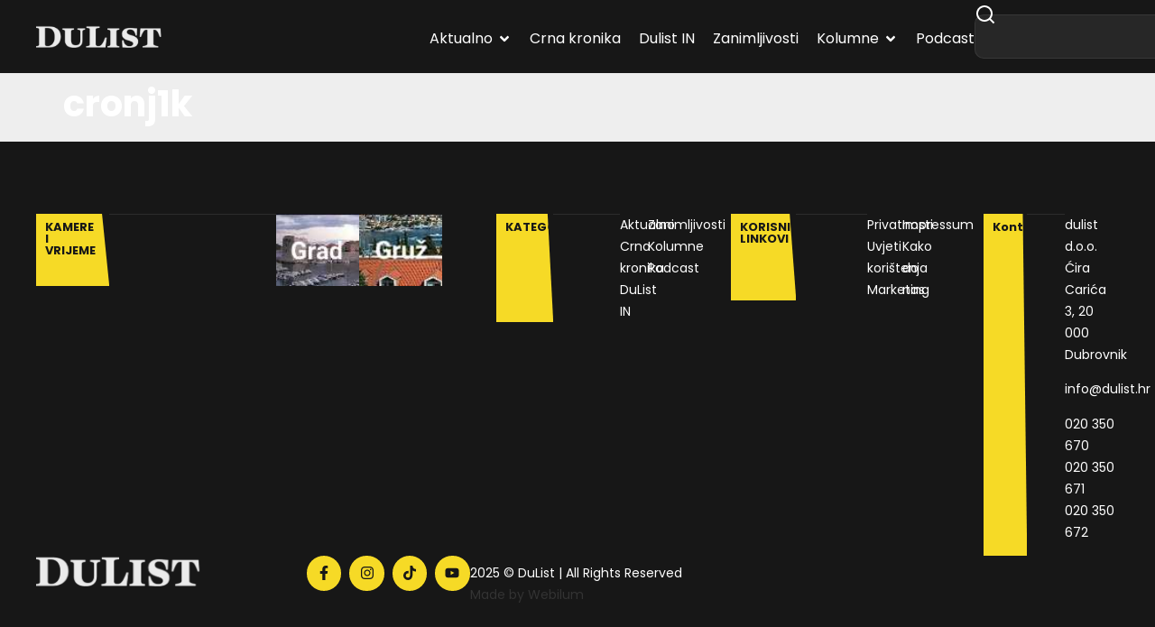

--- FILE ---
content_type: text/html; charset=utf-8
request_url: https://www.google.com/recaptcha/api2/aframe
body_size: 270
content:
<!DOCTYPE HTML><html><head><meta http-equiv="content-type" content="text/html; charset=UTF-8"></head><body><script nonce="RKaGLcZAHYzbDqO3EMwWGA">/** Anti-fraud and anti-abuse applications only. See google.com/recaptcha */ try{var clients={'sodar':'https://pagead2.googlesyndication.com/pagead/sodar?'};window.addEventListener("message",function(a){try{if(a.source===window.parent){var b=JSON.parse(a.data);var c=clients[b['id']];if(c){var d=document.createElement('img');d.src=c+b['params']+'&rc='+(localStorage.getItem("rc::a")?sessionStorage.getItem("rc::b"):"");window.document.body.appendChild(d);sessionStorage.setItem("rc::e",parseInt(sessionStorage.getItem("rc::e")||0)+1);localStorage.setItem("rc::h",'1763661817555');}}}catch(b){}});window.parent.postMessage("_grecaptcha_ready", "*");}catch(b){}</script></body></html>

--- FILE ---
content_type: text/css
request_url: https://dulist.hr/wp-content/uploads/elementor/css/post-969642.css?ver=1763548462
body_size: 14713
content:
.elementor-969642 .elementor-element.elementor-element-52741138{--display:flex;--flex-direction:row;--container-widget-width:calc( ( 1 - var( --container-widget-flex-grow ) ) * 100% );--container-widget-height:100%;--container-widget-flex-grow:1;--container-widget-align-self:stretch;--flex-wrap-mobile:wrap;--justify-content:space-between;--align-items:flex-start;--gap:50px 10px;--row-gap:50px;--column-gap:10px;--flex-wrap:wrap;--padding-top:80px;--padding-bottom:40px;--padding-left:40px;--padding-right:40px;}.elementor-969642 .elementor-element.elementor-element-52741138:not(.elementor-motion-effects-element-type-background), .elementor-969642 .elementor-element.elementor-element-52741138 > .elementor-motion-effects-container > .elementor-motion-effects-layer{background-color:var( --e-global-color-primary );}.elementor-969642 .elementor-element.elementor-element-46bf0971{--display:flex;--flex-direction:row;--container-widget-width:calc( ( 1 - var( --container-widget-flex-grow ) ) * 100% );--container-widget-height:100%;--container-widget-flex-grow:1;--container-widget-align-self:stretch;--flex-wrap-mobile:wrap;--align-items:flex-start;--gap:0px 12px;--row-gap:0px;--column-gap:12px;--flex-wrap:wrap;}.elementor-969642 .elementor-element.elementor-element-2fb7ec04{background-color:var( --e-global-color-accent );padding:8px 22px 4px 10px;}.elementor-969642 .elementor-element.elementor-element-2fb7ec04 .elementor-heading-title{font-size:13px;color:var( --e-global-color-primary );}.elementor-969642 .elementor-element.elementor-element-48c483a5{--divider-border-style:solid;--divider-color:#FFFFFF17;--divider-border-width:1px;width:100%;max-width:100%;margin:0px 0px calc(var(--kit-widget-spacing, 0px) + 12px) 0px;}.elementor-969642 .elementor-element.elementor-element-48c483a5 .elementor-divider-separator{width:100%;}.elementor-969642 .elementor-element.elementor-element-48c483a5 .elementor-divider{padding-block-start:0px;padding-block-end:0px;}.elementor-969642 .elementor-element.elementor-element-351a843d{--display:flex;--flex-direction:row;--container-widget-width:initial;--container-widget-height:100%;--container-widget-flex-grow:1;--container-widget-align-self:stretch;--flex-wrap-mobile:wrap;--gap:12px 12px;--row-gap:12px;--column-gap:12px;}.elementor-969642 .elementor-element.elementor-element-2442532d img{height:80px;object-fit:cover;object-position:center center;border-radius:0px 0px 0px 0px;}.elementor-969642 .elementor-element.elementor-element-2442532d:hover img{opacity:0.5;}.elementor-969642 .elementor-element.elementor-element-236f82de img{height:80px;object-fit:cover;object-position:center center;border-radius:0px 0px 0px 0px;}.elementor-969642 .elementor-element.elementor-element-236f82de:hover img{opacity:0.5;}.elementor-969642 .elementor-element.elementor-element-19b1a186{--display:flex;--flex-direction:row;--container-widget-width:calc( ( 1 - var( --container-widget-flex-grow ) ) * 100% );--container-widget-height:100%;--container-widget-flex-grow:1;--container-widget-align-self:stretch;--flex-wrap-mobile:wrap;--align-items:flex-start;--gap:0px 20px;--row-gap:0px;--column-gap:20px;--flex-wrap:wrap;}.elementor-969642 .elementor-element.elementor-element-1639b92{background-color:var( --e-global-color-accent );padding:8px 22px 4px 10px;}.elementor-969642 .elementor-element.elementor-element-1639b92 .elementor-heading-title{font-size:13px;color:var( --e-global-color-primary );}.elementor-969642 .elementor-element.elementor-element-6aa6d7a4{--divider-border-style:solid;--divider-color:#FFFFFF17;--divider-border-width:1px;width:100%;max-width:100%;margin:0px 0px calc(var(--kit-widget-spacing, 0px) + 20px) 0px;}.elementor-969642 .elementor-element.elementor-element-6aa6d7a4 .elementor-divider-separator{width:100%;}.elementor-969642 .elementor-element.elementor-element-6aa6d7a4 .elementor-divider{padding-block-start:0px;padding-block-end:0px;}.elementor-969642 .elementor-element.elementor-element-6d7d2699 .elementor-icon-list-icon i{transition:color 0.3s;}.elementor-969642 .elementor-element.elementor-element-6d7d2699 .elementor-icon-list-icon svg{transition:fill 0.3s;}.elementor-969642 .elementor-element.elementor-element-6d7d2699{--e-icon-list-icon-size:14px;--icon-vertical-offset:0px;}.elementor-969642 .elementor-element.elementor-element-6d7d2699 .elementor-icon-list-item > .elementor-icon-list-text, .elementor-969642 .elementor-element.elementor-element-6d7d2699 .elementor-icon-list-item > a{font-size:14px;}.elementor-969642 .elementor-element.elementor-element-6d7d2699 .elementor-icon-list-text{color:var( --e-global-color-secondary );transition:color 0.3s;}.elementor-969642 .elementor-element.elementor-element-6d7d2699 .elementor-icon-list-item:hover .elementor-icon-list-text{color:var( --e-global-color-accent );}.elementor-969642 .elementor-element.elementor-element-da88485 .elementor-icon-list-icon i{transition:color 0.3s;}.elementor-969642 .elementor-element.elementor-element-da88485 .elementor-icon-list-icon svg{transition:fill 0.3s;}.elementor-969642 .elementor-element.elementor-element-da88485{--e-icon-list-icon-size:14px;--icon-vertical-offset:0px;}.elementor-969642 .elementor-element.elementor-element-da88485 .elementor-icon-list-item > .elementor-icon-list-text, .elementor-969642 .elementor-element.elementor-element-da88485 .elementor-icon-list-item > a{font-size:14px;}.elementor-969642 .elementor-element.elementor-element-da88485 .elementor-icon-list-text{color:var( --e-global-color-secondary );transition:color 0.3s;}.elementor-969642 .elementor-element.elementor-element-da88485 .elementor-icon-list-item:hover .elementor-icon-list-text{color:var( --e-global-color-accent );}.elementor-969642 .elementor-element.elementor-element-23f9205{--display:flex;--flex-direction:row;--container-widget-width:calc( ( 1 - var( --container-widget-flex-grow ) ) * 100% );--container-widget-height:100%;--container-widget-flex-grow:1;--container-widget-align-self:stretch;--flex-wrap-mobile:wrap;--align-items:flex-start;--gap:0px 20px;--row-gap:0px;--column-gap:20px;--flex-wrap:wrap;}.elementor-969642 .elementor-element.elementor-element-33e4d631{background-color:var( --e-global-color-accent );padding:8px 22px 4px 10px;}.elementor-969642 .elementor-element.elementor-element-33e4d631 .elementor-heading-title{font-size:13px;color:var( --e-global-color-primary );}.elementor-969642 .elementor-element.elementor-element-4c49b580{--divider-border-style:solid;--divider-color:#FFFFFF17;--divider-border-width:1px;width:100%;max-width:100%;margin:0px 0px calc(var(--kit-widget-spacing, 0px) + 20px) 0px;}.elementor-969642 .elementor-element.elementor-element-4c49b580 .elementor-divider-separator{width:100%;}.elementor-969642 .elementor-element.elementor-element-4c49b580 .elementor-divider{padding-block-start:0px;padding-block-end:0px;}.elementor-969642 .elementor-element.elementor-element-6adb2bd9 .elementor-icon-list-icon i{transition:color 0.3s;}.elementor-969642 .elementor-element.elementor-element-6adb2bd9 .elementor-icon-list-icon svg{transition:fill 0.3s;}.elementor-969642 .elementor-element.elementor-element-6adb2bd9{--e-icon-list-icon-size:14px;--icon-vertical-offset:0px;}.elementor-969642 .elementor-element.elementor-element-6adb2bd9 .elementor-icon-list-item > .elementor-icon-list-text, .elementor-969642 .elementor-element.elementor-element-6adb2bd9 .elementor-icon-list-item > a{font-size:14px;}.elementor-969642 .elementor-element.elementor-element-6adb2bd9 .elementor-icon-list-text{color:var( --e-global-color-secondary );transition:color 0.3s;}.elementor-969642 .elementor-element.elementor-element-6adb2bd9 .elementor-icon-list-item:hover .elementor-icon-list-text{color:var( --e-global-color-accent );}.elementor-969642 .elementor-element.elementor-element-6c903895 .elementor-icon-list-icon i{transition:color 0.3s;}.elementor-969642 .elementor-element.elementor-element-6c903895 .elementor-icon-list-icon svg{transition:fill 0.3s;}.elementor-969642 .elementor-element.elementor-element-6c903895{--e-icon-list-icon-size:14px;--icon-vertical-offset:0px;}.elementor-969642 .elementor-element.elementor-element-6c903895 .elementor-icon-list-item > .elementor-icon-list-text, .elementor-969642 .elementor-element.elementor-element-6c903895 .elementor-icon-list-item > a{font-size:14px;}.elementor-969642 .elementor-element.elementor-element-6c903895 .elementor-icon-list-text{color:var( --e-global-color-secondary );transition:color 0.3s;}.elementor-969642 .elementor-element.elementor-element-6c903895 .elementor-icon-list-item:hover .elementor-icon-list-text{color:var( --e-global-color-accent );}.elementor-969642 .elementor-element.elementor-element-330cb7de{--display:flex;--flex-direction:row;--container-widget-width:calc( ( 1 - var( --container-widget-flex-grow ) ) * 100% );--container-widget-height:100%;--container-widget-flex-grow:1;--container-widget-align-self:stretch;--flex-wrap-mobile:wrap;--align-items:flex-start;--gap:0px 20px;--row-gap:0px;--column-gap:20px;--flex-wrap:wrap;}.elementor-969642 .elementor-element.elementor-element-19ead436{background-color:var( --e-global-color-accent );padding:8px 22px 4px 10px;}.elementor-969642 .elementor-element.elementor-element-19ead436 .elementor-heading-title{font-size:13px;color:var( --e-global-color-primary );}.elementor-969642 .elementor-element.elementor-element-7aee9679{--divider-border-style:solid;--divider-color:#FFFFFF17;--divider-border-width:1px;width:100%;max-width:100%;margin:0px 0px calc(var(--kit-widget-spacing, 0px) + 20px) 0px;}.elementor-969642 .elementor-element.elementor-element-7aee9679 .elementor-divider-separator{width:100%;}.elementor-969642 .elementor-element.elementor-element-7aee9679 .elementor-divider{padding-block-start:0px;padding-block-end:0px;}.elementor-969642 .elementor-element.elementor-element-33b764f1{font-size:14px;color:var( --e-global-color-secondary );}.elementor-969642 .elementor-element.elementor-element-ccaff79{--display:flex;--flex-direction:row;--container-widget-width:calc( ( 1 - var( --container-widget-flex-grow ) ) * 100% );--container-widget-height:100%;--container-widget-flex-grow:1;--container-widget-align-self:stretch;--flex-wrap-mobile:wrap;--justify-content:space-between;--align-items:center;}.elementor-969642 .elementor-element.elementor-element-9605906{width:var( --container-widget-width, 25% );max-width:25%;--container-widget-width:25%;--container-widget-flex-grow:0;text-align:left;}.elementor-969642 .elementor-element.elementor-element-9605906 img{width:61%;border-radius:0px 0px 0px 0px;}.elementor-969642 .elementor-element.elementor-element-832f587{--grid-template-columns:repeat(0, auto);text-align:center;--icon-size:16px;--grid-column-gap:5px;--grid-row-gap:0px;}.elementor-969642 .elementor-element.elementor-element-832f587 .elementor-social-icon{background-color:var( --e-global-color-accent );--icon-padding:0.7em;}.elementor-969642 .elementor-element.elementor-element-832f587 .elementor-social-icon i{color:var( --e-global-color-primary );}.elementor-969642 .elementor-element.elementor-element-832f587 .elementor-social-icon svg{fill:var( --e-global-color-primary );}.elementor-969642 .elementor-element.elementor-element-832f587 .elementor-icon{border-radius:100px 100px 100px 100px;}.elementor-969642 .elementor-element.elementor-element-832f587 .elementor-social-icon:hover{background-color:var( --e-global-color-secondary );}.elementor-969642 .elementor-element.elementor-element-832f587 .elementor-social-icon:hover i{color:var( --e-global-color-primary );}.elementor-969642 .elementor-element.elementor-element-832f587 .elementor-social-icon:hover svg{fill:var( --e-global-color-primary );}.elementor-969642 .elementor-element.elementor-element-b5722b5{margin:7px 0px calc(var(--kit-widget-spacing, 0px) + -20px) 0px;font-size:14px;color:var( --e-global-color-secondary );}.elementor-theme-builder-content-area{height:400px;}.elementor-location-header:before, .elementor-location-footer:before{content:"";display:table;clear:both;}@media(max-width:1024px){.elementor-969642 .elementor-element.elementor-element-9605906 img{border-radius:0px 0px 0px 0px;}}@media(min-width:768px){.elementor-969642 .elementor-element.elementor-element-46bf0971{--width:450px;}.elementor-969642 .elementor-element.elementor-element-351a843d{--width:100%;}.elementor-969642 .elementor-element.elementor-element-19b1a186{--width:200px;}.elementor-969642 .elementor-element.elementor-element-23f9205{--width:220px;}.elementor-969642 .elementor-element.elementor-element-330cb7de{--width:150px;}.elementor-969642 .elementor-element.elementor-element-ccaff79{--width:100%;}}@media(max-width:1024px) and (min-width:768px){.elementor-969642 .elementor-element.elementor-element-46bf0971{--width:100%;}}@media(max-width:767px){.elementor-969642 .elementor-element.elementor-element-52741138{--justify-content:center;--padding-top:60px;--padding-bottom:40px;--padding-left:24px;--padding-right:24px;}.elementor-969642 .elementor-element.elementor-element-351a843d{--width:100%;}.elementor-969642 .elementor-element.elementor-element-2442532d{width:100%;max-width:100%;}.elementor-969642 .elementor-element.elementor-element-2442532d img{width:100%;}.elementor-969642 .elementor-element.elementor-element-236f82de{width:100%;max-width:100%;}.elementor-969642 .elementor-element.elementor-element-236f82de img{width:100%;}.elementor-969642 .elementor-element.elementor-element-ccaff79{--justify-content:center;}.elementor-969642 .elementor-element.elementor-element-9605906{width:100%;max-width:100%;text-align:center;}.elementor-969642 .elementor-element.elementor-element-9605906 img{width:46%;}.elementor-969642 .elementor-element.elementor-element-b5722b5{width:100%;max-width:100%;margin:0px 0px calc(var(--kit-widget-spacing, 0px) + 0px) 0px;text-align:center;font-size:12px;}}/* Start custom CSS for heading, class: .elementor-element-2fb7ec04 */.elementor-969642 .elementor-element.elementor-element-2fb7ec04 {
    clip-path: polygon(0 0, 90% 0, 100% 100%, 0% 100%);

}/* End custom CSS */
/* Start custom CSS for heading, class: .elementor-element-1639b92 */.elementor-969642 .elementor-element.elementor-element-1639b92 {
    clip-path: polygon(0 0, 90% 0, 100% 100%, 0% 100%);

}/* End custom CSS */
/* Start custom CSS for heading, class: .elementor-element-33e4d631 */.elementor-969642 .elementor-element.elementor-element-33e4d631 {
    clip-path: polygon(0 0, 90% 0, 100% 100%, 0% 100%);

}/* End custom CSS */
/* Start custom CSS for heading, class: .elementor-element-19ead436 */.elementor-969642 .elementor-element.elementor-element-19ead436 {
    clip-path: polygon(0 0, 90% 0, 100% 100%, 0% 100%);

}/* End custom CSS */